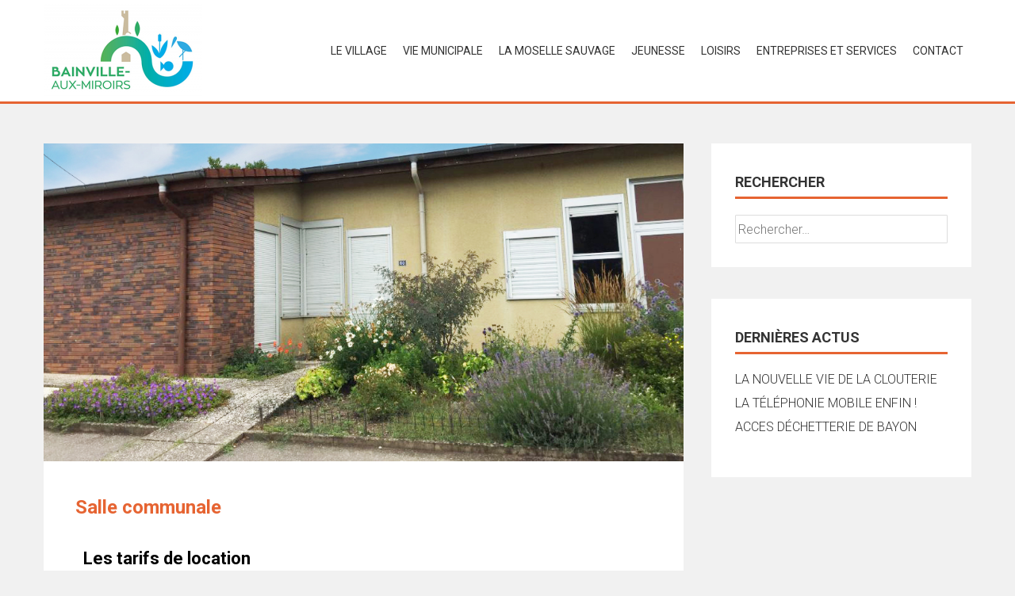

--- FILE ---
content_type: text/html; charset=UTF-8
request_url: http://www.bainville-aux-miroirs.fr/loisirs/salle-polyvalente/
body_size: 8292
content:
<!DOCTYPE html>
<html lang="fr-FR">
<head>
<meta charset="UTF-8">
<meta name="viewport" content="width=device-width, initial-scale=1">
<link rel="profile" href="http://gmpg.org/xfn/11">
<link rel="pingback" href="http://www.bainville-aux-miroirs.fr/xmlrpc.php">
<!--[if lt IE 9]>
	<script src="http://www.bainville-aux-miroirs.fr/wp-content/themes/accesspress-parallax/js/html5shiv.js"></script>
<![endif]-->

<title>Salle communale &#8211; Bainville-aux-Miroirs</title>

	<style>
		.wpcf7-submit{
			display:none;
		}
		.recaptcha-btn{
			display:block;
		}
		.grecaptcha-badge {display: none;} 
	</style>
	<script type="text/javascript">
		var contactform = [];
		var checkIfCalled = true;
		var renderGoogleInvisibleRecaptchaFront = function() {
			// prevent form submit from enter key
			jQuery("input[name=_wpcf7]").attr("class","formid");
				jQuery('.wpcf7-form').on('keyup keypress', "input", function(e) {
				  var keyCode = e.keyCode || e.which;
				  if (keyCode === 13) {
					e.preventDefault();
					return false;
				  }
				});

			jQuery('.wpcf7-submit').each(function(index){

				var checkexclude = 0;
				var form = jQuery(this).closest('.wpcf7-form');
				var value = jQuery(form).find(".formid").val();
				// check form exclude from invisible recaptcha
								if(checkexclude == 0){
					// Hide the form orig submit button
					form.find('.wpcf7-submit').hide();

					// Fetch class and value of orig submit button
					btnClasses = form.find('.wpcf7-submit').attr('class');
					btnValue = form.find('.wpcf7-submit').attr('value');

					// Add custom button and recaptcha holder

					form.find('.wpcf7-submit').after('<input type="button" id="wpcf-custom-btn-'+index+'" class="'+btnClasses+'  recaptcha-btn recaptcha-btn-type-css" value="'+btnValue+'" title="'+btnValue+'" >');
					form.append('<div class="recaptcha-holder" id="recaptcha-holder-'+index+'"></div>');
					// Recaptcha rendenr from here
					var holderId = grecaptcha.render('recaptcha-holder-'+index,{
								'sitekey':'6Ld-JlkUAAAAAAqtQet4LLcFmp_W3uQmqgfMQXvs',
								'size': 'invisible',
								'badge' : 'bottomleft', // possible values: bottomright, bottomleft, inline
								'callback' : function (recaptchaToken) {
									//console.log(recaptchaToken);
									var response=jQuery('#recaptcha-holder-'+index).find('.g-recaptcha-response').val();
									//console.log(response);
									//Remove old response and store new respone
									jQuery('#recaptcha-holder-'+index).parent().find(".respose_post").remove();
									jQuery('#recaptcha-holder-'+index).after('<input type="hidden" name="g-recaptcha-response"  value="'+response+'" class="respose_post">')
									grecaptcha.reset(holderId);

									if(typeof customCF7Validator !== 'undefined'){
										if(!customCF7Validator(form)){
											return;
										}
									}
									// Call default Validator function
									else if(contactFormDefaultValidator(form)){
										return;
									}
									else{
										// hide the custom button and show orig submit button again and submit the form
										jQuery('#wpcf-custom-btn-'+index).hide();
										form.find('input[type=submit]').show();
										form.find("input[type=submit]").click();
										form.find('input[type=submit]').hide();
										jQuery('#wpcf-custom-btn-'+index).attr('style','');
									}
								}
						},false);

					// action call when click on custom button
					jQuery('#wpcf-custom-btn-'+index).click(function(event){
						event.preventDefault();
						// Call custom validator function
						if(typeof customCF7Validator == 'function'){
							if(!customCF7Validator(form)){
								return false;
							}
						}
						// Call default Validator function
						else if(contactFormDefaultValidator(form)){
							return false;
						}
						else if(grecaptcha.getResponse(holderId) != ''){
							grecaptcha.reset(holderId);
						}
						else{
							// execute the recaptcha challenge
							grecaptcha.execute(holderId);
						}
					});
				}
			});
		}
	</script><script  src="https://www.google.com/recaptcha/api.js?onload=renderGoogleInvisibleRecaptchaFront&render=explicit" async defer></script><meta name='robots' content='max-image-preview:large' />
<link rel='dns-prefetch' href='//fonts.googleapis.com' />
<link rel="alternate" type="application/rss+xml" title="Bainville-aux-Miroirs &raquo; Flux" href="http://www.bainville-aux-miroirs.fr/feed/" />
<link rel="alternate" type="application/rss+xml" title="Bainville-aux-Miroirs &raquo; Flux des commentaires" href="http://www.bainville-aux-miroirs.fr/comments/feed/" />
<script type="text/javascript">
window._wpemojiSettings = {"baseUrl":"https:\/\/s.w.org\/images\/core\/emoji\/14.0.0\/72x72\/","ext":".png","svgUrl":"https:\/\/s.w.org\/images\/core\/emoji\/14.0.0\/svg\/","svgExt":".svg","source":{"concatemoji":"http:\/\/www.bainville-aux-miroirs.fr\/wp-includes\/js\/wp-emoji-release.min.js?ver=6.2.8"}};
/*! This file is auto-generated */
!function(e,a,t){var n,r,o,i=a.createElement("canvas"),p=i.getContext&&i.getContext("2d");function s(e,t){p.clearRect(0,0,i.width,i.height),p.fillText(e,0,0);e=i.toDataURL();return p.clearRect(0,0,i.width,i.height),p.fillText(t,0,0),e===i.toDataURL()}function c(e){var t=a.createElement("script");t.src=e,t.defer=t.type="text/javascript",a.getElementsByTagName("head")[0].appendChild(t)}for(o=Array("flag","emoji"),t.supports={everything:!0,everythingExceptFlag:!0},r=0;r<o.length;r++)t.supports[o[r]]=function(e){if(p&&p.fillText)switch(p.textBaseline="top",p.font="600 32px Arial",e){case"flag":return s("\ud83c\udff3\ufe0f\u200d\u26a7\ufe0f","\ud83c\udff3\ufe0f\u200b\u26a7\ufe0f")?!1:!s("\ud83c\uddfa\ud83c\uddf3","\ud83c\uddfa\u200b\ud83c\uddf3")&&!s("\ud83c\udff4\udb40\udc67\udb40\udc62\udb40\udc65\udb40\udc6e\udb40\udc67\udb40\udc7f","\ud83c\udff4\u200b\udb40\udc67\u200b\udb40\udc62\u200b\udb40\udc65\u200b\udb40\udc6e\u200b\udb40\udc67\u200b\udb40\udc7f");case"emoji":return!s("\ud83e\udef1\ud83c\udffb\u200d\ud83e\udef2\ud83c\udfff","\ud83e\udef1\ud83c\udffb\u200b\ud83e\udef2\ud83c\udfff")}return!1}(o[r]),t.supports.everything=t.supports.everything&&t.supports[o[r]],"flag"!==o[r]&&(t.supports.everythingExceptFlag=t.supports.everythingExceptFlag&&t.supports[o[r]]);t.supports.everythingExceptFlag=t.supports.everythingExceptFlag&&!t.supports.flag,t.DOMReady=!1,t.readyCallback=function(){t.DOMReady=!0},t.supports.everything||(n=function(){t.readyCallback()},a.addEventListener?(a.addEventListener("DOMContentLoaded",n,!1),e.addEventListener("load",n,!1)):(e.attachEvent("onload",n),a.attachEvent("onreadystatechange",function(){"complete"===a.readyState&&t.readyCallback()})),(e=t.source||{}).concatemoji?c(e.concatemoji):e.wpemoji&&e.twemoji&&(c(e.twemoji),c(e.wpemoji)))}(window,document,window._wpemojiSettings);
</script>
<style type="text/css">
img.wp-smiley,
img.emoji {
	display: inline !important;
	border: none !important;
	box-shadow: none !important;
	height: 1em !important;
	width: 1em !important;
	margin: 0 0.07em !important;
	vertical-align: -0.1em !important;
	background: none !important;
	padding: 0 !important;
}
</style>
	<link rel='stylesheet' id='contact-form-7-css' href='http://www.bainville-aux-miroirs.fr/wp-content/plugins/contact-form-7/includes/css/styles.css?ver=5.3' type='text/css' media='all' />
<link rel='stylesheet' id='parent-style-css' href='http://www.bainville-aux-miroirs.fr/wp-content/themes/accesspress-parallax/style.css?ver=6.2.8' type='text/css' media='all' />
<link rel='stylesheet' id='accesspress-parallax-google-fonts-css' href='//fonts.googleapis.com/css?family=Roboto%3A400%2C300%2C500%2C700%7COxygen%3A400%2C300%2C700&#038;ver=6.2.8' type='text/css' media='all' />
<link rel='stylesheet' id='font-awesome-css' href='http://www.bainville-aux-miroirs.fr/wp-content/plugins/elementor/assets/lib/font-awesome/css/font-awesome.min.css?ver=4.7.0' type='text/css' media='all' />
<link rel='stylesheet' id='nivo-lightbox-css' href='http://www.bainville-aux-miroirs.fr/wp-content/themes/accesspress-parallax/css/nivo-lightbox.css?ver=6.2.8' type='text/css' media='all' />
<link rel='stylesheet' id='animate-css' href='http://www.bainville-aux-miroirs.fr/wp-content/themes/accesspress-parallax/css/animate.css?ver=6.2.8' type='text/css' media='all' />
<link rel='stylesheet' id='slick-css' href='http://www.bainville-aux-miroirs.fr/wp-content/themes/accesspress-parallax/css/slick.css?ver=6.2.8' type='text/css' media='all' />
<link rel='stylesheet' id='accesspress-parallax-woocommerce-css' href='http://www.bainville-aux-miroirs.fr/wp-content/themes/accesspress-parallax/woocommerce/ap-parallax-style.css?ver=6.2.8' type='text/css' media='all' />
<link rel='stylesheet' id='accesspress-parallax-style-css' href='http://www.bainville-aux-miroirs.fr/wp-content/themes/accesspress-parallax-child/style.css?ver=6.2.8' type='text/css' media='all' />
<link rel='stylesheet' id='accesspress-parallax-responsive-css' href='http://www.bainville-aux-miroirs.fr/wp-content/themes/accesspress-parallax/css/responsive.css?ver=6.2.8' type='text/css' media='all' />
<link rel='stylesheet' id='elementor-icons-css' href='http://www.bainville-aux-miroirs.fr/wp-content/plugins/elementor/assets/lib/eicons/css/elementor-icons.min.css?ver=5.9.1' type='text/css' media='all' />
<link rel='stylesheet' id='elementor-animations-css' href='http://www.bainville-aux-miroirs.fr/wp-content/plugins/elementor/assets/lib/animations/animations.min.css?ver=3.0.13' type='text/css' media='all' />
<link rel='stylesheet' id='elementor-frontend-legacy-css' href='http://www.bainville-aux-miroirs.fr/wp-content/plugins/elementor/assets/css/frontend-legacy.min.css?ver=3.0.13' type='text/css' media='all' />
<link rel='stylesheet' id='elementor-frontend-css' href='http://www.bainville-aux-miroirs.fr/wp-content/plugins/elementor/assets/css/frontend.min.css?ver=3.0.13' type='text/css' media='all' />
<link rel='stylesheet' id='elementor-post-899-css' href='http://www.bainville-aux-miroirs.fr/wp-content/uploads/elementor/css/post-899.css?ver=1605454467' type='text/css' media='all' />
<link rel='stylesheet' id='elementor-global-css' href='http://www.bainville-aux-miroirs.fr/wp-content/uploads/elementor/css/global.css?ver=1605454467' type='text/css' media='all' />
<link rel='stylesheet' id='google-fonts-1-css' href='https://fonts.googleapis.com/css?family=Roboto%3A100%2C100italic%2C200%2C200italic%2C300%2C300italic%2C400%2C400italic%2C500%2C500italic%2C600%2C600italic%2C700%2C700italic%2C800%2C800italic%2C900%2C900italic%7CRoboto+Slab%3A100%2C100italic%2C200%2C200italic%2C300%2C300italic%2C400%2C400italic%2C500%2C500italic%2C600%2C600italic%2C700%2C700italic%2C800%2C800italic%2C900%2C900italic&#038;ver=6.2.8' type='text/css' media='all' />
<script type='text/javascript' src='http://www.bainville-aux-miroirs.fr/wp-includes/js/jquery/jquery.min.js?ver=3.6.4' id='jquery-core-js'></script>
<script type='text/javascript' src='http://www.bainville-aux-miroirs.fr/wp-includes/js/jquery/jquery-migrate.min.js?ver=3.4.0' id='jquery-migrate-js'></script>
<script type='text/javascript' src='http://www.bainville-aux-miroirs.fr/wp-content/plugins/cf7-invisible-recaptcha/js/cf7_invisible_recaptcha.js?ver=1.2.3' id='cf7_invisible_recaptcha_functions-js'></script>
<link rel="https://api.w.org/" href="http://www.bainville-aux-miroirs.fr/wp-json/" /><link rel="alternate" type="application/json" href="http://www.bainville-aux-miroirs.fr/wp-json/wp/v2/pages/85" /><link rel="EditURI" type="application/rsd+xml" title="RSD" href="http://www.bainville-aux-miroirs.fr/xmlrpc.php?rsd" />
<link rel="wlwmanifest" type="application/wlwmanifest+xml" href="http://www.bainville-aux-miroirs.fr/wp-includes/wlwmanifest.xml" />
<meta name="generator" content="WordPress 6.2.8" />
<link rel="canonical" href="http://www.bainville-aux-miroirs.fr/loisirs/salle-polyvalente/" />
<link rel='shortlink' href='http://www.bainville-aux-miroirs.fr/?p=85' />
<link rel="alternate" type="application/json+oembed" href="http://www.bainville-aux-miroirs.fr/wp-json/oembed/1.0/embed?url=http%3A%2F%2Fwww.bainville-aux-miroirs.fr%2Floisirs%2Fsalle-polyvalente%2F" />
<link rel="alternate" type="text/xml+oembed" href="http://www.bainville-aux-miroirs.fr/wp-json/oembed/1.0/embed?url=http%3A%2F%2Fwww.bainville-aux-miroirs.fr%2Floisirs%2Fsalle-polyvalente%2F&#038;format=xml" />
<link type='image/png' rel='icon' href=''/>
<style type='text/css' media='all'>#section-164{ background:url() no-repeat scroll top left ; background-size:auto; color:}
#section-164 .overlay { background:url(http://www.bainville-aux-miroirs.fr/wp-content/themes/accesspress-parallax/images/overlay0.png);}
#section-9{ background:url(http://www.bainville-aux-miroirs.fr/wp-content/uploads/2017/07/contact.jpg) no-repeat fixed center center ; background-size:cover; color:#ffffff}
#section-9 .overlay { background:url(http://www.bainville-aux-miroirs.fr/wp-content/themes/accesspress-parallax/images/overlay2.png);}
#section-235{ background:url() no-repeat scroll top left ; background-size:auto; color:}
#section-235 .overlay { background:url(http://www.bainville-aux-miroirs.fr/wp-content/themes/accesspress-parallax/images/overlay0.png);}
#main-slider .main-slides:after{display:none};</style>
<script>
</script>
		<style type="text/css" id="wp-custom-css">
			#masthead{padding-top:5px;padding-bottom:5px}		</style>
		</head>

<body class="page-template-default page page-id-85 page-child parent-pageid-81 parallax-on columns-3 elementor-default elementor-kit-899 elementor-page elementor-page-85">
<div id="page" class="hfeed site">
	<header id="masthead" class="logo-side">
		<div class="mid-content clearfix">
        
        <div class="flex-box">
		<div id="site-logo">
				<a href="http://www.bainville-aux-miroirs.fr/" rel="home">
			<img src="http://www.bainville-aux-miroirs.fr/wp-content/uploads/2020/11/cropped-logo-bainville-aux-miroirs-e1606326320787.png" alt="Bainville-aux-Miroirs">
		</a>
				</div>

		<nav id="site-navigation" class="main-navigation">
        
		<div class="menu-toggle">Menu</div>
					
			<ul id="menu-menu-superieur" class="menu"><li id="menu-item-56" class="menu-item menu-item-type-custom menu-item-object-custom menu-item-has-children menu-item-56"><a href="#">Le village</a>
<ul class="sub-menu">
	<li id="menu-item-39" class="menu-item menu-item-type-post_type menu-item-object-page menu-item-39"><a href="http://www.bainville-aux-miroirs.fr/le-village/presentation/">Présentation</a></li>
	<li id="menu-item-354" class="menu-item menu-item-type-custom menu-item-object-custom menu-item-354"><a target="_blank" rel="noopener" href="https://www.google.fr/maps/@48.4393534,6.2791805,3a,75y,278.99h,77.62t/data=!3m6!1e1!3m4!1sHbIB5njVMojj7P753AatRw!2e0!7i13312!8i6656">Visiter</a></li>
</ul>
</li>
<li id="menu-item-273" class="menu-item menu-item-type-custom menu-item-object-custom menu-item-has-children menu-item-273"><a href="#">Vie Municipale</a>
<ul class="sub-menu">
	<li id="menu-item-55" class="menu-item menu-item-type-post_type menu-item-object-page menu-item-55"><a href="http://www.bainville-aux-miroirs.fr/vie-municipale/formalites/">Formalités</a></li>
	<li id="menu-item-941" class="menu-item menu-item-type-post_type menu-item-object-page menu-item-941"><a href="http://www.bainville-aux-miroirs.fr/vie-municipale/urbanisme/">Urbanisme</a></li>
	<li id="menu-item-167" class="menu-item menu-item-type-post_type menu-item-object-page menu-item-167"><a href="http://www.bainville-aux-miroirs.fr/vie-municipale/conseillers-municipaux/">Conseil municipal</a></li>
	<li id="menu-item-920" class="menu-item menu-item-type-post_type menu-item-object-page menu-item-920"><a href="http://www.bainville-aux-miroirs.fr/vie-municipale/commissions-et-delegations/">Commissions et délégations</a></li>
	<li id="menu-item-97" class="menu-item menu-item-type-post_type menu-item-object-page menu-item-97"><a href="http://www.bainville-aux-miroirs.fr/vie-municipale/les-employes-communaux/">Les employés communaux</a></li>
	<li id="menu-item-98" class="menu-item menu-item-type-post_type menu-item-object-page menu-item-98"><a href="http://www.bainville-aux-miroirs.fr/vie-municipale/bulletin-municipal/">Journal municipal</a></li>
	<li id="menu-item-99" class="menu-item menu-item-type-post_type menu-item-object-page menu-item-99"><a href="http://www.bainville-aux-miroirs.fr/vie-municipale/plu/">PLU</a></li>
	<li id="menu-item-101" class="menu-item menu-item-type-post_type menu-item-object-page menu-item-101"><a href="http://www.bainville-aux-miroirs.fr/vie-municipale/dechets/">Déchets</a></li>
	<li id="menu-item-100" class="menu-item menu-item-type-post_type menu-item-object-page menu-item-100"><a href="http://www.bainville-aux-miroirs.fr/vie-municipale/bruits/">Vivre ensemble</a></li>
</ul>
</li>
<li id="menu-item-274" class="menu-item menu-item-type-custom menu-item-object-custom menu-item-has-children menu-item-274"><a href="#">La Moselle sauvage</a>
<ul class="sub-menu">
	<li id="menu-item-104" class="menu-item menu-item-type-post_type menu-item-object-page menu-item-104"><a href="http://www.bainville-aux-miroirs.fr/la-moselle-sauvage/site-natura-2000/">Réserve naturelle</a></li>
	<li id="menu-item-103" class="menu-item menu-item-type-post_type menu-item-object-page menu-item-103"><a href="http://www.bainville-aux-miroirs.fr/la-moselle-sauvage/randonnees/">Randonnées</a></li>
</ul>
</li>
<li id="menu-item-275" class="menu-item menu-item-type-custom menu-item-object-custom menu-item-has-children menu-item-275"><a href="#">Jeunesse</a>
<ul class="sub-menu">
	<li id="menu-item-108" class="menu-item menu-item-type-post_type menu-item-object-page menu-item-108"><a href="http://www.bainville-aux-miroirs.fr/jeunesse/ecoles/">Écoles</a></li>
	<li id="menu-item-107" class="menu-item menu-item-type-post_type menu-item-object-page menu-item-107"><a href="http://www.bainville-aux-miroirs.fr/jeunesse/peri-scolaire/">Péri-scolaire</a></li>
	<li id="menu-item-106" class="menu-item menu-item-type-post_type menu-item-object-page menu-item-106"><a href="http://www.bainville-aux-miroirs.fr/jeunesse/assistantes-maternelles/">Assistantes maternelles</a></li>
</ul>
</li>
<li id="menu-item-276" class="menu-item menu-item-type-custom menu-item-object-custom current-menu-ancestor current-menu-parent menu-item-has-children menu-item-276"><a href="#">Loisirs</a>
<ul class="sub-menu">
	<li id="menu-item-113" class="menu-item menu-item-type-post_type menu-item-object-page menu-item-113"><a href="http://www.bainville-aux-miroirs.fr/loisirs/associations/">Associations</a></li>
	<li id="menu-item-112" class="menu-item menu-item-type-post_type menu-item-object-page current-menu-item page_item page-item-85 current_page_item menu-item-112"><a href="http://www.bainville-aux-miroirs.fr/loisirs/salle-polyvalente/" aria-current="page">Salle communale</a></li>
	<li id="menu-item-111" class="menu-item menu-item-type-post_type menu-item-object-page menu-item-111"><a href="http://www.bainville-aux-miroirs.fr/loisirs/fleurissement/">Fleurissement</a></li>
	<li id="menu-item-110" class="menu-item menu-item-type-post_type menu-item-object-page menu-item-110"><a href="http://www.bainville-aux-miroirs.fr/loisirs/office-de-tourisme/">Office de Tourisme</a></li>
</ul>
</li>
<li id="menu-item-277" class="menu-item menu-item-type-custom menu-item-object-custom menu-item-has-children menu-item-277"><a href="#">Entreprises et services</a>
<ul class="sub-menu">
	<li id="menu-item-116" class="menu-item menu-item-type-post_type menu-item-object-page menu-item-116"><a href="http://www.bainville-aux-miroirs.fr/entreprises-et-services/commerces-et-services/">Commerces et services</a></li>
	<li id="menu-item-115" class="menu-item menu-item-type-post_type menu-item-object-page menu-item-115"><a href="http://www.bainville-aux-miroirs.fr/entreprises-et-services/numeros-utiles/">Numéros utiles</a></li>
</ul>
</li>
<li id="menu-item-278" class="menu-item menu-item-type-custom menu-item-object-custom menu-item-278"><a href="/#section-9">Contact</a></li>
</ul>		
		</nav><!-- #site-navigation -->
        </div>
		</div>


			</header><!-- #masthead -->

		<div id="content" class="site-content ">
	

<div class="mid-content clearfix">
	<div id="primary" class="content-area">
		<main id="main" class="site-main" role="main">

			
				<img width="1024" height="509" src="http://www.bainville-aux-miroirs.fr/wp-content/uploads/2017/07/IMG_8872-1024x509-1.jpg" class="attachment-full size-full wp-post-image" alt="" decoding="async" srcset="http://www.bainville-aux-miroirs.fr/wp-content/uploads/2017/07/IMG_8872-1024x509-1.jpg 1024w, http://www.bainville-aux-miroirs.fr/wp-content/uploads/2017/07/IMG_8872-1024x509-1-300x149.jpg 300w, http://www.bainville-aux-miroirs.fr/wp-content/uploads/2017/07/IMG_8872-1024x509-1-768x382.jpg 768w" sizes="(max-width: 1024px) 100vw, 1024px" />
<article id="post-85" class="post-85 page type-page status-publish has-post-thumbnail hentry">
	<header class="entry-header">
		<h1 class="entry-title">Salle communale</h1>	</header><!-- .entry-header -->

	<div class="entry-content">
				<div data-elementor-type="wp-page" data-elementor-id="85" class="elementor elementor-85" data-elementor-settings="[]">
						<div class="elementor-inner">
							<div class="elementor-section-wrap">
							<section class="elementor-section elementor-top-section elementor-element elementor-element-qoyrzhu elementor-section-boxed elementor-section-height-default elementor-section-height-default" data-id="qoyrzhu" data-element_type="section">
						<div class="elementor-container elementor-column-gap-default">
							<div class="elementor-row">
					<div class="elementor-column elementor-col-100 elementor-top-column elementor-element elementor-element-zhicjap" data-id="zhicjap" data-element_type="column">
			<div class="elementor-column-wrap elementor-element-populated">
							<div class="elementor-widget-wrap">
						<div class="elementor-element elementor-element-sfhzmgl elementor-widget elementor-widget-text-editor" data-id="sfhzmgl" data-element_type="widget" data-widget_type="text-editor.default">
				<div class="elementor-widget-container">
					<div class="elementor-text-editor elementor-clearfix"><h2>Les tarifs de location</h2><table><tbody><tr><th style="text-align: center;"> </th><th style="text-align: center;"> </th><th style="text-align: center;"> </th><th style="text-align: center;"> </th><th style="text-align: center;"> </th><th style="text-align: center;"> </th></tr><tr><th style="text-align: center;"> </th><th style="text-align: center;"> </th><th style="text-align: center;">Été (1)</th><th style="text-align: center;">Hiver (2)</th><th style="text-align: center;"> </th><th style="text-align: center;"> </th></tr><tr><th style="text-align: center;">Bainvillois</th><td style="text-align: center; border-bottom: 1px solid black;">Semaine 24h</td><td style="text-align: center; border-bottom: 1px solid black;">150€</td><td style="text-align: center; border-bottom: 1px solid black;">180 €</td><td style="text-align: center; border-bottom: 1px solid black;"> </td><td style="text-align: center; border-bottom: 1px solid black;"> </td></tr><tr><th style="text-align: center;"> </th><td style="text-align: center; border-bottom: 1px solid black;">Week-end 48h</td><td style="text-align: center; border-bottom: 1px solid black;">245€</td><td style="text-align: center; border-bottom: 1px solid black;">295 €</td><td style="text-align: center; border-bottom: 1px solid black;"> </td><td style="text-align: center; border-bottom: 1px solid black;"> </td></tr><tr><td colspan="6"> </td></tr><tr><th style="text-align: center;">Extérieurs</th><td style="text-align: center; border-bottom: 1px solid black;">Semaine 24h</td><td style="text-align: center; border-bottom: 1px solid black;">190 €</td><td style="text-align: center; border-bottom: 1px solid black;">240 €</td><td style="text-align: center; border-bottom: 1px solid black;"> </td><td style="text-align: center; border-bottom: 1px solid black;"> </td></tr><tr><th style="text-align: center;"> </th><td style="text-align: center;">Week-end 48h</td><td style="text-align: center;">310 €</td><td style="text-align: center;">390 €</td><td style="text-align: center;"> </td><td style="text-align: center;"> </td></tr></tbody></table><ol><li>Du 1<sup>er</sup> mai au 30 septembre (tarifs été, charges comprises sauf location de vaisselle)</li><li>Du 1<sup>er</sup> octobre 2015 au 30 avril  (tarifs hiver, charges comprises sauf location de vaisselle)</li></ol><p>Les montants indiqués correspondent au prix de location plus charges ( « électricité et eau « , « gaz et cuisine »). Du vendredi soir au dimanche soir</p><p>Un chèque de caution de <strong>250 €</strong> est demandé lors de la signature du contrat de location. La salle est mise à disposition gratuitement pendant 3 heures, en cas de deuil familial pour les habitants.</p><p><strong>LOCATION SALLE</strong><br />Cyril DESVERNE<br />Tél 06 18 97 74 96<br /><a href="mailto:mairie.bainville-aux-miroirs@orange.fr">mairie.bainville-aux-miroirs@orange.fr</a></p><p><strong>LOCATION VAISSELLE</strong><br />Roselyne Hodot<br />Tél 09 88 28 15 32.</p></div>
				</div>
				</div>
						</div>
					</div>
		</div>
								</div>
					</div>
		</section>
						</div>
						</div>
					</div>
					</div><!-- .entry-content -->
	<footer class="entry-footer">
			</footer><!-- .entry-footer -->
</article><!-- #post-## -->
				
			
		</main><!-- #main -->
	</div><!-- #primary -->


<div id="secondary" class="widget-area" role="complementary">
	<aside id="search-6" class="widget widget_search"><h2 class="widget-title"><span>Rechercher</span></h2><form role="search" method="get" class="search-form" action="http://www.bainville-aux-miroirs.fr/">
				<label>
					<span class="screen-reader-text">Rechercher :</span>
					<input type="search" class="search-field" placeholder="Rechercher…" value="" name="s" />
				</label>
				<input type="submit" class="search-submit" value="Rechercher" />
			</form></aside>
		<aside id="recent-posts-8" class="widget widget_recent_entries">
		<h2 class="widget-title"><span>Dernières actus</span></h2>
		<ul>
											<li>
					<a href="http://www.bainville-aux-miroirs.fr/la-nouvelle-vie-de-la-clouterie/">LA NOUVELLE VIE DE LA CLOUTERIE</a>
									</li>
											<li>
					<a href="http://www.bainville-aux-miroirs.fr/la-telephonie-mobile-enfin/">LA TÉLÉPHONIE MOBILE ENFIN !</a>
									</li>
											<li>
					<a href="http://www.bainville-aux-miroirs.fr/acces-dechetterie-de-bayon/">ACCES DÉCHETTERIE DE BAYON</a>
									</li>
					</ul>

		</aside></div><!-- #secondary -->
</div>


	</div><!-- #content -->

	<footer id="colophon" class="site-footer">
				<div class="top-footer footer-column-2">
			<div class="mid-content">
            <div class="top-footer-wrap clearfix">
								<div class="footer-block">
					<aside id="text-4" class="widget widget_text"><h2 class="widget-title">Mairie</h2>			<div class="textwidget"><p>67, rue de Lebeuville<br />
54290 Bainville-aux-Miroirs</p>
<p>Tél. 09 62 13 72 04<br />
mairie@bainville-aux-miroirs.fr</p>
</div>
		</aside><aside id="text-7" class="widget widget_text"><h2 class="widget-title">Permanence secrétariat</h2>			<div class="textwidget"><p>Le lundi : 8h45 &#8211; 9h45<br />
Le jeudi : 17h30 &#8211; 19h<br />
La maire reçoit sur rendez-vous</p>
</div>
		</aside>				</div>
				
								<div class="footer-block">
					<aside id="search-4" class="widget widget_search"><h2 class="widget-title">Rechercher</h2><form role="search" method="get" class="search-form" action="http://www.bainville-aux-miroirs.fr/">
				<label>
					<span class="screen-reader-text">Rechercher :</span>
					<input type="search" class="search-field" placeholder="Rechercher…" value="" name="s" />
				</label>
				<input type="submit" class="search-submit" value="Rechercher" />
			</form></aside><aside id="text-9" class="widget widget_text">			<div class="textwidget"><p></p>
</div>
		</aside><aside id="nav_menu-6" class="widget widget_nav_menu"><div class="menu-mentions-legales-container"><ul id="menu-mentions-legales" class="menu"><li id="menu-item-258" class="menu-item menu-item-type-post_type menu-item-object-page menu-item-258"><a href="http://www.bainville-aux-miroirs.fr/mentions-legales/">Mentions légales</a></li>
</ul></div></aside>				</div>
				
				
				 
            </div>
			</div>
		</div>
				

		<div class="bottom-footer">
			<div class="mid-content clearfix">
				<div  class="copy-right">
					&copy; 2026 Bainville-aux-Miroirs  
				</div><!-- .copy-right -->
				<div class="site-info">
				</div><!-- .site-info -->
			</div>
		</div>
	</footer><!-- #colophon -->
</div><!-- #page -->

<div id="go-top"><a href="#page"><i class="fa fa-angle-up"></i></a></div>

<script type='text/javascript' id='contact-form-7-js-extra'>
/* <![CDATA[ */
var wpcf7 = {"apiSettings":{"root":"http:\/\/www.bainville-aux-miroirs.fr\/wp-json\/contact-form-7\/v1","namespace":"contact-form-7\/v1"}};
/* ]]> */
</script>
<script type='text/javascript' src='http://www.bainville-aux-miroirs.fr/wp-content/plugins/contact-form-7/includes/js/scripts.js?ver=5.3' id='contact-form-7-js'></script>
<script type='text/javascript' src='http://www.bainville-aux-miroirs.fr/wp-content/themes/accesspress-parallax/js/SmoothScroll.js?ver=1.2.1' id='smoothscroll-js'></script>
<script type='text/javascript' src='http://www.bainville-aux-miroirs.fr/wp-content/themes/accesspress-parallax/js/parallax.js?ver=1.1.3' id='parallax-js'></script>
<script type='text/javascript' src='http://www.bainville-aux-miroirs.fr/wp-content/themes/accesspress-parallax/js/jquery.scrollTo.min.js?ver=1.4.14' id='scrollto-js'></script>
<script type='text/javascript' src='http://www.bainville-aux-miroirs.fr/wp-content/themes/accesspress-parallax/js/jquery.localScroll.min.js?ver=1.3.5' id='jquery-localscroll-js'></script>
<script type='text/javascript' src='http://www.bainville-aux-miroirs.fr/wp-content/themes/accesspress-parallax/js/jquery.nav.js?ver=2.2.0' id='accesspress-parallax-parallax-nav-js'></script>
<script type='text/javascript' src='http://www.bainville-aux-miroirs.fr/wp-content/themes/accesspress-parallax/js/jquery.easing.min.js?ver=1.3' id='jquery-easing-js'></script>
<script type='text/javascript' src='http://www.bainville-aux-miroirs.fr/wp-content/themes/accesspress-parallax/js/jquery.fitvids.js?ver=1.0' id='jquery-fitvid-js'></script>
<script type='text/javascript' src='http://www.bainville-aux-miroirs.fr/wp-content/themes/accesspress-parallax/js/nivo-lightbox.min.js?ver=1.2.0' id='nivo-lightbox-js'></script>
<script type='text/javascript' src='http://www.bainville-aux-miroirs.fr/wp-content/themes/accesspress-parallax/js/slick.js?ver=1.8.0' id='slick-js'></script>
<script type='text/javascript' id='accesspress-parallax-custom-js-extra'>
/* <![CDATA[ */
var ap_params = {"accesspress_show_pager":"true","accesspress_show_controls":"true","accesspress_auto_transition":"true","accesspress_slider_transition":"true","accesspress_slider_speed":"3000","accesspress_slider_pause":"3000"};
/* ]]> */
</script>
<script type='text/javascript' src='http://www.bainville-aux-miroirs.fr/wp-content/themes/accesspress-parallax/js/custom.js?ver=1.0' id='accesspress-parallax-custom-js'></script>
<script type='text/javascript' src='http://www.bainville-aux-miroirs.fr/wp-content/plugins/elementor/assets/js/frontend-modules.min.js?ver=3.0.13' id='elementor-frontend-modules-js'></script>
<script type='text/javascript' src='http://www.bainville-aux-miroirs.fr/wp-includes/js/jquery/ui/core.min.js?ver=1.13.2' id='jquery-ui-core-js'></script>
<script type='text/javascript' src='http://www.bainville-aux-miroirs.fr/wp-content/plugins/elementor/assets/lib/dialog/dialog.min.js?ver=4.8.1' id='elementor-dialog-js'></script>
<script type='text/javascript' src='http://www.bainville-aux-miroirs.fr/wp-content/plugins/elementor/assets/lib/waypoints/waypoints.min.js?ver=4.0.2' id='elementor-waypoints-js'></script>
<script type='text/javascript' src='http://www.bainville-aux-miroirs.fr/wp-content/plugins/elementor/assets/lib/swiper/swiper.min.js?ver=5.3.6' id='swiper-js'></script>
<script type='text/javascript' src='http://www.bainville-aux-miroirs.fr/wp-content/plugins/elementor/assets/lib/share-link/share-link.min.js?ver=3.0.13' id='share-link-js'></script>
<script type='text/javascript' id='elementor-frontend-js-before'>
var elementorFrontendConfig = {"environmentMode":{"edit":false,"wpPreview":false},"i18n":{"shareOnFacebook":"Partager sur Facebook","shareOnTwitter":"Partager sur Twitter","pinIt":"L\u2019\u00e9pingler","download":"T\u00e9l\u00e9charger","downloadImage":"T\u00e9l\u00e9charger une image","fullscreen":"Plein \u00e9cran","zoom":"Zoom","share":"Partager","playVideo":"Lire la vid\u00e9o","previous":"Pr\u00e9c\u00e9dent","next":"Suivant","close":"Fermer"},"is_rtl":false,"breakpoints":{"xs":0,"sm":480,"md":768,"lg":1025,"xl":1440,"xxl":1600},"version":"3.0.13","is_static":false,"legacyMode":{"elementWrappers":true},"urls":{"assets":"http:\/\/www.bainville-aux-miroirs.fr\/wp-content\/plugins\/elementor\/assets\/"},"settings":{"page":[],"editorPreferences":[]},"kit":{"global_image_lightbox":"yes","lightbox_enable_counter":"yes","lightbox_enable_fullscreen":"yes","lightbox_enable_zoom":"yes","lightbox_enable_share":"yes","lightbox_title_src":"title","lightbox_description_src":"description"},"post":{"id":85,"title":"Salle%20communale%20%E2%80%93%20Bainville-aux-Miroirs","excerpt":"","featuredImage":"http:\/\/www.bainville-aux-miroirs.fr\/wp-content\/uploads\/2017\/07\/IMG_8872-1024x509-1.jpg"}};
</script>
<script type='text/javascript' src='http://www.bainville-aux-miroirs.fr/wp-content/plugins/elementor/assets/js/frontend.min.js?ver=3.0.13' id='elementor-frontend-js'></script>
</body>
</html>

--- FILE ---
content_type: text/css
request_url: http://www.bainville-aux-miroirs.fr/wp-content/themes/accesspress-parallax-child/style.css?ver=6.2.8
body_size: 559
content:
/*
 Theme Name:   AccessPress Parallax Child
 Theme URI:    http://example.com/twenty-fifteen-child/
 Description:  AccessPress Parallax Child Theme
 Author:       John Doe
 Author URI:   http://example.com
 Template:     accesspress-parallax
 Version:      1.0.0
 License:      GNU General Public License v2 or later
 License URI:  http://www.gnu.org/licenses/gpl-2.0.html
Tags: custom-background, custom-colors, custom-header, custom-menu, featured-images, one-column, right-sidebar, theme-options, threaded-comments, translation-ready, two-columns, grid-layout, footer-widgets, blog, e-commerce, photography, portfolio
 Text Domain:  twenty-fifteen-child
*/

h1 {
	color: #E66432;
}
.full-screen-yes .slides {
	background-position: center;
}
sup {
	vertical-align: super;
}

.entry-meta {
	display: none;
}

@media screen and (max-width: 768px){
.main-navigation ul li:hover > ul {
	width: 100%;
    margin-bottom: 10px;
}
}

--- FILE ---
content_type: text/css
request_url: http://www.bainville-aux-miroirs.fr/wp-content/uploads/elementor/css/post-899.css?ver=1605454467
body_size: 379
content:
.elementor-kit-899{--e-global-color-primary:#E66432;--e-global-color-secondary:#54595F;--e-global-color-text:#000000;--e-global-color-accent:#61CE70;--e-global-color-637f7e83:#6EC1E4;--e-global-color-464cbb88:#7A7A7A;--e-global-color-5913294b:#4054B2;--e-global-color-2529607a:#23A455;--e-global-color-646c4bd7:#000;--e-global-color-1de2dff0:#FFF;--e-global-typography-primary-font-family:"Roboto";--e-global-typography-primary-font-weight:600;--e-global-typography-secondary-font-family:"Roboto Slab";--e-global-typography-secondary-font-weight:400;--e-global-typography-text-font-family:"Roboto";--e-global-typography-text-font-weight:400;--e-global-typography-accent-font-family:"Roboto";--e-global-typography-accent-font-weight:500;}.elementor-section.elementor-section-boxed > .elementor-container{max-width:1140px;}{}h1.entry-title{display:var(--page-title-display);}@media(max-width:1024px){.elementor-section.elementor-section-boxed > .elementor-container{max-width:1025px;}}@media(max-width:767px){.elementor-section.elementor-section-boxed > .elementor-container{max-width:768px;}}